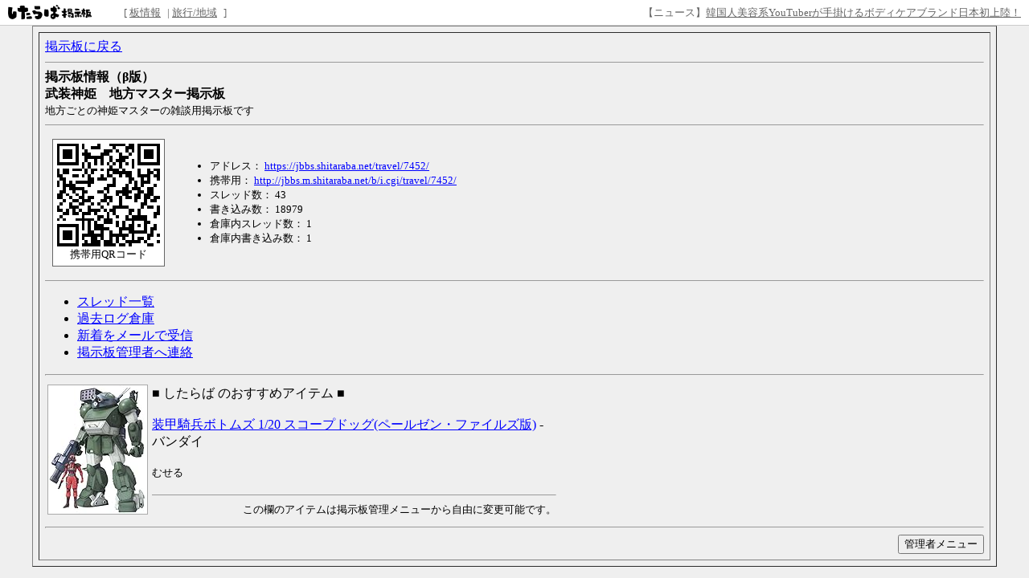

--- FILE ---
content_type: text/html; charset=UTF-8
request_url: https://jbbs.shitaraba.net/bbs/board_info.cgi/travel/7452/
body_size: 6012
content:
<!DOCTYPE html>
<html lang="ja">
  <head>
    <meta charset="UTF-8">
    <meta property="og:title" content="武装神姫　地方マスター掲示板 - したらば掲示板">
    <meta property="og:description" content="2ちゃんねる型“無料”レンタル掲示板なら「したらば掲示板」。カスタマイズしやすく多機能な、無料のBBSです。">
    <meta property="og:url" content="https://jbbs.shitaraba.net/bbs/board_info.cgi/travel/7452/">
    <meta property="og:type" content="website">
    <meta property="og:site_name" content="したらば掲示板">
    <meta property="og:image" content="https://parts.jbbs.shitaraba.net/img/ogp.png">
    <link rel="apple-touch-icon" href="https://parts.jbbs.shitaraba.net/img/favicons/apple-touch-icon.png">
    <link rel="icon" type="image/x-icon" href="https://parts.jbbs.shitaraba.net/favicon.ico">
    <link rel="shortcut icon" type="image/x-icon" href="https://parts.jbbs.shitaraba.net/favicon.ico">
    <link rel="stylesheet" href="//parts.jbbs.shitaraba.net/css/site_header.css">
    <title>掲示板情報 - 武装神姫　地方マスター掲示板 - したらば掲示板</title>
    <style>
      body {
        background-color: #EFEFEF;
        color: #000000;
      }
      h1 {
        color: #FF0000;
        font-size: large;
      }
      a { color: #0000FF; }
      a:hover { color: #FF0000; }
      a:visited { color: #660099; }
    </style>
  </head>
  <body>
<div class="site-header site-header-white">
  <a href="https://rentalbbs.shitaraba.com" target="_blank">
    <img class="shitaraba-site-header-logo" src="//parts.jbbs.shitaraba.net/img/cmn/logo_shitaraba.gif">
  </a>
  <ul class="site-header-navigation-links">[
    <li>
      <a rel="nofollow" href="https://jbbs.shitaraba.net/bbs/board_info.cgi/travel/7452/">板情報</a>
    </li>|
    <li>
      <a rel="nofollow" href="https://rentalbbs.shitaraba.com/jbbs/search/ranking?category=travel">旅行/地域</a>
    </li>
  ]
</ul>
  <div id="staff_info" class="site-header-announcement"><!-- announcement here --></div>
</div>
<script src="/js/staff_info.js?t=1624007708"></script>
    <table border="1" cellspacing="7" cellpadding="7" width="95%" bgcolor="#EFEFEF" align="center">
      <tr>
        <td>
          <a href="https://jbbs.shitaraba.net/travel/7452/">掲示板に戻る</a>
          <hr size="1">
          <b>掲示板情報（β版）</b><br>
          <strong>武装神姫　地方マスター掲示板</strong><br>
          <small>地方ごとの神姫マスターの雑談用掲示板です</small>
          <hr size="1">
          <table cellpadding="7">
            <tr>
              <td>
                <div style="border: 1px #666666 solid; padding: 5px; background: #fff;" align="center">
                  <div id="qr-code-container"></div>
                  <small>携帯用QRコード</small>
                </div>
              </td>
              <td>
                <small>
                  <ul>
                    <li>アドレス： <a href="https://jbbs.shitaraba.net/travel/7452/">https://jbbs.shitaraba.net/travel/7452/</a></li>
                    <li>携帯用： <a href="http://jbbs.m.shitaraba.net/b/i.cgi/travel/7452/">http://jbbs.m.shitaraba.net/b/i.cgi/travel/7452/</a></li>
                    <li>スレッド数： 43</li>
                    <li>書き込み数： 18979</li>
                    <li>倉庫内スレッド数： 1</li>
                    <li>倉庫内書き込み数： 1</li>
                  </ul>
                </small>
              </td>
            </tr>
          </table>
          <hr size=1>
          <ul>
            <li><a href="https://jbbs.shitaraba.net/bbs/subject.cgi/travel/7452/">スレッド一覧</a></li>
            <li><a href="https://jbbs.shitaraba.net/bbs/storage.cgi/travel/7452/">過去ログ倉庫</a></li>
            <li><a href="https://jbbs.shitaraba.net/bbs/notice_mail.cgi/travel/7452/">新着をメールで受信</a></li>
            <li><a href="https://rentalbbs.shitaraba.com/jbbs/user_inquiry/?dir=travel&amp;bbs=7452" target="_blank">掲示板管理者へ連絡</a></li>
          </ul>
<hr>
<table cellspacing=2 cellpadding=2 width=640>
 <tr>
  <td align="center" valign="middle" style="padding: 1px 1px 1px 1px" rowspan=2>
<a href="http://www.amazon.co.jp/dp/B001DIMOYI/?tag=aegate2015-22"
rel="nofollow" target="_blank"><img src="https://images-fe.ssl-images-amazon.com/images/I/51yG27%2BzrDL._SL160_.jpg" border="0" style="border: 1px #aaa solid;"></a></td>
  <td valign="top">
■ したらば のおすすめアイテム ■<br><br>
<a href="http://www.amazon.co.jp/dp/B001DIMOYI/?tag=aegate2015-22" rel="nofollow" target="_blank">装甲騎兵ボトムズ 1/20 スコープドッグ(ペールゼン・ファイルズ版)</a>
 - バンダイ<br><br>
<small>

むせる

</small>
  </td></tr><tr><td valign="bottom" align="right"><hr size=1><small>この欄のアイテムは掲示板管理メニューから自由に変更可能です。</small></td></tr>
</table>
<hr>
          <div align="right">
            <form method="GET" action="https://cms.jbbs.shitaraba.net/travel/7452/config/">
              <input type="submit" value="管理者メニュー">
            </form>
          </div>
        </td>
      </tr>
    </table>
    <script src="//parts.jbbs.shitaraba.net/js/qrcode.min.js"></script>
    <script>
      function drawQRCode() {
          new QRCode(
              'qr-code-container',
              {
                  correctLevel: QRCode.CorrectLevel.M,
                  height: 128,
                  text: 'http://jbbs.m.shitaraba.net/b/i.cgi/travel/7452/',
                  width: 128
              }
          );
      }
      if (window.addEventListener) {
          window.addEventListener('load', drawQRCode);
      } else if (window.attachEvent) {
          window.attachEvent('onload', drawQRCode);
      } else {
          window.onload = drawQRCode;
      }
    </script>
  </body>
</html>
